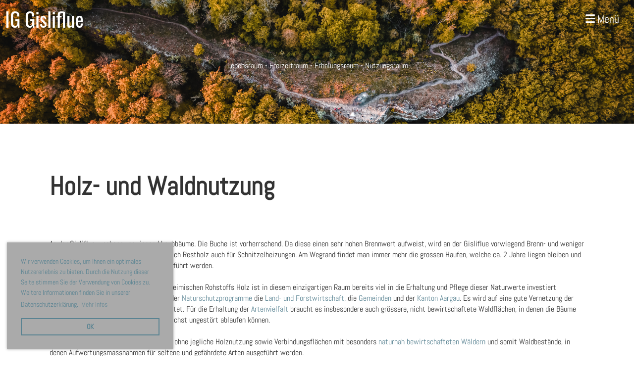

--- FILE ---
content_type: text/html;charset=UTF-8
request_url: https://gisliflue.ch/nutzungsraum-gisliflue/holz-und-waldnutzung_
body_size: 6343
content:
<!DOCTYPE html>
<html lang="de">
<head>
<base href="/clubdesk/w_demo4all/"/>

<!-- Global site tag (gtag.js) - Google Analytics -->

<script async="async" src="https://www.googletagmanager.com/gtag/js?id=UA-168973781-1"></script>
<script>
  window.dataLayer = window.dataLayer || [];
  function gtag(){dataLayer.push(arguments);}
  gtag('js', new Date());

  gtag('config', 'UA-168973781-1');
















</script>

    <meta http-equiv="content-type" content="text/html; charset=UTF-8">
    <meta name="viewport" content="width=device-width, initial-scale=1">

    <title>Holz und Waldnutzung an der Gisliflue - Gisliflue - Wichtiger wirtschaftlicher Nutzungsraum - IG Gisliflue</title>
    <meta name="description" content="An der Gisliflue wachsen vorwiegend Laubbäume. Die Buche ist vorherrschend. Da diese einen sehr hohen Brennwert aufweist, wird an der Gisliflue vorwiegend Brenn- und weniger Nutzholz geschlagen. ">
<meta name="keywords" content="Holzabbau, Gisliflue, Aargau, Auenstein, Jura, Jurapark, Naturpark, Aare, Aare-Auen, Aareauen, Auen, Holznutzung, Holzabbau, Brennholz, Energiegewinnung">
<link rel="icon" type="image/png" href="fileservlet?type=image&amp;id=1000045&amp;s=djEtCxH69MJiLc2wmO9L3JD_X87zoOMONoqvZbjb0hrjZxQ=">
<link rel="apple-touch-icon" href="fileservlet?type=image&amp;id=1000045&amp;s=djEtCxH69MJiLc2wmO9L3JD_X87zoOMONoqvZbjb0hrjZxQ=">
<meta name="msapplication-square150x150logo" content="fileservlet?type=image&amp;id=1000045&amp;s=djEtCxH69MJiLc2wmO9L3JD_X87zoOMONoqvZbjb0hrjZxQ=">
<meta name="msapplication-square310x310logo" content="fileservlet?type=image&amp;id=1000045&amp;s=djEtCxH69MJiLc2wmO9L3JD_X87zoOMONoqvZbjb0hrjZxQ=">
<meta name="msapplication-square70x70logo" content="fileservlet?type=image&amp;id=1000045&amp;s=djEtCxH69MJiLc2wmO9L3JD_X87zoOMONoqvZbjb0hrjZxQ=">
<meta name="msapplication-wide310x150logo" content="fileservlet?type=image&amp;id=1000045&amp;s=djEtCxH69MJiLc2wmO9L3JD_X87zoOMONoqvZbjb0hrjZxQ=">
<link rel="stylesheet" type="text/css" media="all" href="v_4.5.13/shared/css/normalize.css"/>
<link rel="stylesheet" type="text/css" media="all" href="v_4.5.13/shared/css/layout.css"/>
<link rel="stylesheet" type="text/css" media="all" href="v_4.5.13/shared/css/tinyMceContent.css"/>
<link rel="stylesheet" type="text/css" media="all" href="v_4.5.13/webpage/css/admin.css"/>
<link rel="stylesheet" type="text/css" media="all" href="/clubdesk/webpage/fontawesome_6_1_1/css/all.min.css"/>
<link rel="stylesheet" type="text/css" media="all" href="/clubdesk/webpage/lightbox/featherlight-1.7.13.min.css"/>
<link rel="stylesheet" type="text/css" media="all" href="/clubdesk/webpage/aos/aos-2.3.2.css"/>
<link rel="stylesheet" type="text/css" media="all" href="/clubdesk/webpage/owl/css/owl.carousel-2.3.4.min.css"/>
<link rel="stylesheet" type="text/css" media="all" href="/clubdesk/webpage/owl/css/owl.theme.default-2.3.4.min.css"/>
<link rel="stylesheet" type="text/css" media="all" href="/clubdesk/webpage/owl/css/animate-1.0.css"/>
<link rel="stylesheet" type="text/css" media="all" href="v_4.5.13/content.css?v=1720104887801"/>
<link rel="stylesheet" type="text/css" media="all" href="v_4.5.13/shared/css/altcha-cd.css"/>
<script type="text/javascript" src="v_4.5.13/webpage/jquery_3_6_0/jquery-3.6.0.min.js"></script><script async defer src="v_4.5.13/shared/scripts/altcha_2_0_1/altcha.i18n.js" type="module"></script>
    <link rel="stylesheet" href="/clubdesk/webpage/cookieconsent/cookieconsent-3.1.1.min.css">
<link rel="stylesheet" href="genwwwfiles/page.css?v=1720104887801">

<link rel="stylesheet" href="wwwfiles/custom.css?v=" />


</head>
<body class="cd-sidebar-empty">


<nav>
    <a href="javascript:void(0);" onclick="if (!window.location.hash) { window.location.href='/nutzungsraum-gisliflue/holz-und-waldnutzung_#cd-page-content'; const target = document.getElementById('cd-page-content'); let nav = document.getElementById('cd-navigation-element'); const y = target.getBoundingClientRect().top + window.scrollY - nav.offsetHeight; window.scrollTo({ top: y, behavior: 'auto' }); } else { window.location.href=window.location.href; }"onkeyup="if(event.key === 'Enter') { event.preventDefault(); this.click(); }" class="cd-skip-link" tabindex="0">Direkt zum Hauptinhalt springen</a>

    <div class="cd-navigation-bar-container cd-hide-on-edit" id="cd-navigation-element">
        <div class="cd-navigation-bar scroll-offset-desktop scroll-offset-mobile">
            <div class="cd-navigation-bar-content">
                <div class="cd-club-logo-and-name">

<a class="cd-club-name" href="/gisliflue-gislifluh">IG Gisliflue</a>
</div>

                <div class="cd-filler"></div>
                
                <div class="cd-separator"></div>
            <a class="cd-megamenu-button" href="javascript:void(0)">
    <i class="fas fa-bars"></i> Menü
</a>
            </div>
        </div>
        <div class="cd-megamenu-container cd-menu">
    <div class="cd-megamenu">
        <div class="cd-megamenu-content">
            <div class="cd-menu-level-1">
                <ul>
                        <li>
                            <a href="/lebensraum-gisliflue"  data-id="_0" data-parent-id="" class="cd-menu-item  ">Lebensraum Gisliflue</a>
                                <div class="cd-menu-level-2">
                                    <ul>
                                            <li>
                                                <a href="/lebensraum-gisliflue/unser-wald"  data-id="_0_0" data-parent-id="_0" class="cd-menu-item  ">Unser Wald</a>
                                            </li>
                                            <li>
                                                <a href="/lebensraum-gisliflue/unsere-auen"  data-id="_0_1" data-parent-id="_0" class="cd-menu-item  ">Unsere Auen</a>
                                            </li>
                                            <li>
                                                <a href="/lebensraum-gisliflue/unsere-pflanzen"  data-id="_0_2" data-parent-id="_0" class="cd-menu-item  ">Unsere Pflanzen</a>
                                            </li>
                                            <li>
                                                <a href="/lebensraum-gisliflue/unsere-saeugetiere"  data-id="_0_3" data-parent-id="_0" class="cd-menu-item  ">Unsere Säugetiere</a>
                                            </li>
                                            <li>
                                                <a href="/lebensraum-gisliflue/unsere-voegel-und-insekten"  data-id="_0_4" data-parent-id="_0" class="cd-menu-item  ">Unsere Vögel und Insekten</a>
                                            </li>
                                            <li>
                                                <a href="/lebensraum-gisliflue/unsere-reptilien"  data-id="_0_5" data-parent-id="_0" class="cd-menu-item  ">Unsere Reptilien</a>
                                            </li>
                                    </ul>
                                </div>
                        </li>
                        <li>
                            <a href="/freizeitraum-gisliflue"  data-id="_1" data-parent-id="" class="cd-menu-item  ">Freizeitraum Gisliflue</a>
                                <div class="cd-menu-level-2">
                                    <ul>
                                            <li>
                                                <a href="/freizeitraum-gisliflue/wandern"  data-id="_1_0" data-parent-id="_1" class="cd-menu-item  ">Wandern-Jogging-Trial</a>
                                            </li>
                                            <li>
                                                <a href="/freizeitraum-gisliflue/biken"  data-id="_1_1" data-parent-id="_1" class="cd-menu-item  ">Biken-Klettern</a>
                                            </li>
                                            <li>
                                                <a href="/freizeitraum-gisliflue/langlauf"  data-id="_1_2" data-parent-id="_1" class="cd-menu-item  ">Langlauf-Schneesport</a>
                                            </li>
                                            <li>
                                                <a href="/freizeitraum-gisliflue/fischen"  data-id="_1_3" data-parent-id="_1" class="cd-menu-item  ">Fischen-Wassersport</a>
                                            </li>
                                            <li>
                                                <a href="/freizeitraum-gisliflue/grillieren"  data-id="_1_4" data-parent-id="_1" class="cd-menu-item  ">Grillieren-Picknick</a>
                                            </li>
                                    </ul>
                                </div>
                        </li>
                        <li>
                            <a href="/erholungsraum-gisliflue"  data-id="_2" data-parent-id="" class="cd-menu-item  ">Erholungsraum Gisliflue</a>
                                <div class="cd-menu-level-2">
                                    <ul>
                                            <li>
                                                <a href="/erholungsraum-gisliflue/jurapark-aargau"  data-id="_2_0" data-parent-id="_2" class="cd-menu-item  ">Jurapark Aargau</a>
                                            </li>
                                            <li>
                                                <a href="/erholungsraum-gisliflue/siedlungsnahe-natur"  data-id="_2_1" data-parent-id="_2" class="cd-menu-item  ">Siedlungsnahe Natur</a>
                                            </li>
                                            <li>
                                                <a href="/erholungsraum-gisliflue/nationale-kulturlandschaften"  data-id="_2_2" data-parent-id="_2" class="cd-menu-item  ">Nationale Kulturlandschaften</a>
                                            </li>
                                            <li>
                                                <a href="/erholungsraum-gisliflue/vision-naturwald"  data-id="_2_3" data-parent-id="_2" class="cd-menu-item  ">Vision Naturwald</a>
                                            </li>
                                    </ul>
                                </div>
                        </li>
                        <li>
                            <a href="/nutzungsraum-gisliflue"  data-id="_3" data-parent-id="" class="cd-menu-item  cd-menu-selected">Nutzungsraum Gisliflue</a>
                                <div class="cd-menu-level-2">
                                    <ul>
                                            <li>
                                                <a href="/nutzungsraum-gisliflue/materialabbau"  data-id="_3_0" data-parent-id="_3" class="cd-menu-item  ">Materialabbau</a>
                                            </li>
                                            <li>
                                                <a href="/nutzungsraum-gisliflue/abbau-steine-und-erden"  data-id="_3_1" data-parent-id="_3" class="cd-menu-item  ">Abbau Steine und Erden</a>
                                            </li>
                                            <li>
                                                <a href="/nutzungsraum-gisliflue/holz-und-waldnutzung_"  data-id="_3_2" data-parent-id="_3" class="cd-menu-item cd-menu-active cd-menu-selected">Holz- und Waldnutzung </a>
                                            </li>
                                            <li>
                                                <a href="/nutzungsraum-gisliflue/energienutzung"  data-id="_3_3" data-parent-id="_3" class="cd-menu-item  ">Energienutzung</a>
                                            </li>
                                            <li>
                                                <a href="/nutzungsraum-gisliflue/emissionen"  data-id="_3_4" data-parent-id="_3" class="cd-menu-item  ">Emissionen</a>
                                            </li>
                                    </ul>
                                </div>
                        </li>
                        <li>
                            <a href="/verein"  data-id="_4" data-parent-id="" class="cd-menu-item  ">Die IG Gisliflue</a>
                                <div class="cd-menu-level-2">
                                    <ul>
                                            <li>
                                                <a href="/verein/vorstand"  data-id="_4_0" data-parent-id="_4" class="cd-menu-item  ">Vorstand</a>
                                            </li>
                                            <li>
                                                <a href="/verein/geschichte"  data-id="_4_1" data-parent-id="_4" class="cd-menu-item  ">Geschichte</a>
                                            </li>
                                            <li>
                                                <a href="/verein/unser-verein"  data-id="_4_2" data-parent-id="_4" class="cd-menu-item  ">Unser Verein</a>
                                            </li>
                                            <li>
                                                <a href="/verein/unterstuetzen"  data-id="_4_3" data-parent-id="_4" class="cd-menu-item  ">Unterstützen</a>
                                                    <div class="cd-menu-level-3">
                                                        <ul>
                                                                <li>
                                                                    <a href="/verein/unterstuetzen/formular"  data-id="_4_3_0" data-parent-id="_4_3" class="cd-menu-item  ">Anmeldung-Unterstuetzung</a>
                                                                </li>
                                                        </ul>
                                                    </div>
                                            </li>
                                            <li>
                                                <a href="/verein/fotos"  data-id="_4_4" data-parent-id="_4" class="cd-menu-item  ">Fotos</a>
                                            </li>
                                            <li>
                                                <a href="/verein/publikationen"  data-id="_4_5" data-parent-id="_4" class="cd-menu-item  ">Publikationen</a>
                                            </li>
                                            <li>
                                                <a href="/verein/social-media"  data-id="_4_6" data-parent-id="_4" class="cd-menu-item  ">Social Media</a>
                                            </li>
                                            <li>
                                                <a href="/verein/links"  data-id="_4_7" data-parent-id="_4" class="cd-menu-item  ">Links</a>
                                            </li>
                                            <li>
                                                <a href="/verein/kontaktieren"  data-id="_4_8" data-parent-id="_4" class="cd-menu-item  ">Kontaktieren</a>
                                            </li>
                                            <li>
                                                <a href="/verein/impressum"  data-id="_4_9" data-parent-id="_4" class="cd-menu-item  ">Impressum</a>
                                            </li>
                                            <li>
                                                <a href="/verein/datenschutz"  data-id="_4_10" data-parent-id="_4" class="cd-menu-item  ">Datenschutz</a>
                                            </li>
                                            <li>
                                                <a href="/verein/wanderung"  data-id="_4_11" data-parent-id="_4" class="cd-menu-item  ">Gisliflue-Wanderung</a>
                                            </li>
                                    </ul>
                                </div>
                        </li>
                </ul>
            </div>
        </div>
    </div>
</div>
    </div>
</nav>

<div class="main cd-light">

        <div tabindex="0" class="cd-totop-button" onclick="topFunction()"
         onkeyup="if(event.key === 'Enter') { topFunction(); }">
        <i class="fas fa-chevron-up"></i>
    </div>


    <header class="header-wrapper">
    <div class="cd-header "><div id='section_1000000' class='cd-section cd-light cd-min-height-set' debug-label='1000000' style='min-height: 250px;'>
<span class='cd-backgroundPane cd-backgroundPosition_COVER' style='display: block; position: absolute; overflow: hidden;top: 0px;left: 0px;bottom: 0px;right: 0px;filter: blur(0px);background-image: url(fileservlet?type=image&amp;id=1000048&amp;s=djEtwdIAAURijkuv4dV6aKAVeaSLqq7VbipItwls-3spDPg=);background-color: #ffffff;'>
</span>
<div class='cd-section-content'><div class="cd-row">

    <div class="cd-col m12">
        <div data-block-type="0" class="cd-block cd-block-center"
     debug-label="TextBlock:1000269"
     id="block_1000269" 
     style="" >

    <div class="cd-block-content" id="block_1000269_content"
         style="">
        <p>&nbsp;</p>
<p><span style="color: #ffffff;"><a style="color: #ffffff;" href="/clubdesk/www/demo4all?p=1000002">&nbsp;Lebensraum</a>&nbsp;-&nbsp;<a style="color: #ffffff;" href="/clubdesk/www/demo4all?p=1000016">Freizeitraum</a> -&nbsp;<a style="color: #ffffff;" href="/clubdesk/www/demo4all?p=1000026">Erholungsraum</a> -&nbsp;<a style="color: #ffffff;" href="/clubdesk/www/demo4all?p=1000031">Nutzungsraum</a></span></p></div>
    </div>
</div>
    </div>

</div>
</div>
</div>
    </header>


<main class="content-wrapper" tabindex="-1" id="cd-page-content" >
<div class="cd-content "><div aria-labelledby="block_1000140_title" id='section_1000046' class='cd-section' debug-label='1000046' style=''>
<span class='cd-backgroundPane' style='display: block; position: absolute; overflow: hidden;top: 0px;left: 0px;bottom: 0px;right: 0px;'>
</span>
<div class='cd-section-content'><div class="cd-row">

    <div class="cd-col m12">
        <div data-block-type="24" class="cd-block"
     debug-label="TitleBlock:1000140"
     id="block_1000140" 
     style="" >

    <div class="cd-block-content" id="block_1000140_content"
         style="">
        <h1 id="block_1000140_title">Holz- und Waldnutzung&nbsp;</h1></div>
    </div>
</div>
    </div>

<div class="cd-row">

    <div class="cd-col m12">
        <div data-block-type="0" class="cd-block"
     debug-label="TextBlock:1000141"
     id="block_1000141" 
     style="" >

    <div class="cd-block-content" id="block_1000141_content"
         style="">
        <p>An der Gisliflue wachsen vorwiegend Laubb&auml;ume. Die&nbsp;Buche ist vorherrschend. Da diese einen sehr hohen&nbsp;Brennwert aufweist, wird an&nbsp;der Gisliflue vorwiegend Brenn- und weniger Nutzholz geschlagen. Vorz&uuml;glich&nbsp;eignet sich Restholz auch f&uuml;r Schnitzelheizungen. Am Wegrand findet man immer&nbsp;mehr die grossen Haufen,&nbsp;welche ca. 2 Jahre liegen bleiben und dann&nbsp;geschnetzelt den Verbrauchern zugef&uuml;hrt werden.<br /><br />Neben der nachhaltigen Nutzung des einheimischen&nbsp;Rohstoffs Holz ist in diesem einzigartigen Raum bereits&nbsp;viel in&nbsp;die Erhaltung und Pflege dieser Naturwerte investiert worden.&nbsp;Beteiligt daran sind im Rahmen der&nbsp;<a title="Naturschutzprogramme" href="https://www.pronatura-aargau.ch/cms/index.php?id=4&amp;no_cache=1" target="_blank">Naturschutzprogramme</a> die <a title="Land- und Forstwirtschaft" href="https://www.ag.ch/de/dfr/statistik/statistische_daten/statistische_daten_details/dynamische_detailseite_10_95812.jsp" target="_blank">Land- und Forstwirtschaft</a>, die&nbsp;<a title="Gemeinden" href="https://www.ag.ch/de/dfr/statistik/statistische_daten/statistische_daten.jsp" target="_blank">Gemeinden</a> und der <a title="Kanton Aargau" href="https://www.ag.ch/de/startseite_portal/startseite_portal.jsp" target="_blank">Kanton Aargau</a>. Es wird auf&nbsp;eine gute Vernetzung der Lebensr&auml;ume&nbsp;&uuml;ber den Wald hinaus geachtet. F&uuml;r die Erhaltung der&nbsp;<a title="Arten und Lebensr&auml;ume Kanton Aargau" href="https://www.ag.ch/de/bvu/umwelt_natur_landschaft/naturschutz/biodiversitaet/biodiversitaet_1.jsp" target="_blank">Artenvielfalt</a> braucht es insbesondere auch gr&ouml;ssere, nicht&nbsp;bewirtschaftete Waldfl&auml;chen, in denen die B&auml;ume alt werden&nbsp;und nat&uuml;rliche&nbsp;Prozesse m&ouml;glichst ungest&ouml;rt ablaufen k&ouml;nnen.<br /><br />Dies bedeutet: Es existieren Kerngebiete ohne&nbsp;jegliche Holznutzung sowie Verbindungsfl&auml;chen mit besonders&nbsp;<a title="Naturnaher Waldbau, Waldstandorte und Pflanzensoziologie" href="https://www.ag.ch/de/bvu/wald/waldbewirtschaftung/naturnaher_waldbau/naturnaher_waldbau_1.jsp" target="_blank">naturnah bewirtschafteten W&auml;ldern</a> und somit Waldbest&auml;nde,&nbsp;in denen Aufwertungsmassnahmen f&uuml;r seltene&nbsp;und gef&auml;hrdete Arten ausgef&uuml;hrt&nbsp;werden.<br /><br />&nbsp;In Auenstein gibt es bereits zwei gr&ouml;ssere&nbsp;Waldnaturschutzreservate (Altholzinseln) welche gem&auml;ss&nbsp;vertraglicher Regelung&nbsp;mit dem Kanton w&auml;hrend 50 Jahren nicht mehr genutzt werden.</p></div>
    </div>
<div data-block-type="25" class="cd-block cd-block-center"
     debug-label="Button:1000286"
     id="block_1000286" 
     style="" >

    <div class="cd-block-content" id="block_1000286_content"
         style="">
        <a class='cd-button cd-button-primary'
   href='/nutzungsraum-gisliflue/energienutzung'
        
>
    Energetische Nutzung</a>
</div>
    </div>
<div data-block-type="21" class="cd-block"
     debug-label="Image:1000263"
     id="block_1000263" 
     style="" >

    <div class="cd-block-content" id="block_1000263_content"
         style="">
        <div class="cd-image-block">
<a href="fileservlet?type=image&amp;id=1000069&amp;s=djEt3onfYszG1H4NkF-nxVgElo210Cqs4bgvN4HidHTK_0s=" data-featherlight="image"><img class="cd-image-contain"src="fileservlet?type=image&amp;id=1000069&amp;s=djEt3onfYszG1H4NkF-nxVgElo210Cqs4bgvN4HidHTK_0s=" alt="" /></a></div></div>
    </div>
</div>
    </div>

</div>
</div>
</div>
</main>

<footer>
    <div class="cd-footer "><div id='section_1000001' class='cd-section cd-dark' debug-label='1000001' style=''>
<span class='cd-backgroundPane' style='display: block; position: absolute; overflow: hidden;top: 0px;left: 0px;bottom: 0px;right: 0px;background-color: rgba(1,22,30,1);'>
</span>
<div class='cd-section-content'><div class="cd-row">

    <div class="cd-col m4">
        <div data-block-type="23" class="cd-block cd-block-mobile-center"
     debug-label="SocialMedia:1000000"
     id="block_1000000" 
     style="" >

    <div class="cd-block-content" id="block_1000000_content"
         style="">
        <div style='display: inline-block'>
    <a class='cd-social-media-icon' href="https://www.facebook.com/Gisliflue-1261177500724720/?ref=page_internal" target="_blank" aria-label="Besuche uns auf Facebook"><i class="fab fa-facebook-square"></i></a><a class='cd-social-media-icon' href="https://www.google.com/maps/place/Gisliflue/@47.4252903,8.1091135,19.87z/data=!4m13!1m7!3m6!1s0x47903ef74dcadec3:0xbcdd43aafc208776!2sGislifluh!3b1!8m2!3d47.426494!4d8.115756!3m4!1s0x0:0x8fb410d8a0bac077!8m2!3d47.4254085!4d8.1084453" target="_blank" aria-label="Besuche uns auf YouTube"><i class="fab fa-youtube-square"></i></a><a class='cd-social-media-icon' href="https://www.instagram.com/ig_gisliflue/?igshid=18am24qq0w3px" target="_blank" aria-label="Besuche uns auf Instagram"><i class="fab fa-instagram"></i></a><a class='cd-social-media-icon' href="mailto:vorstand@gisliflue.ch" target="_blank" aria-label="Schreib uns eine E-Mail"><i class="fas fa-envelope-square"></i></a></div></div>
    </div>
</div>
    <div class="cd-col m4">
        <div data-block-type="0" class="cd-block cd-block-center"
     debug-label="TextBlock:1000001"
     id="block_1000001" 
     style="" >

    <div class="cd-block-content" id="block_1000001_content"
         style="">
        <p>&copy; Verein IG Gisliflue<br /><span style="font-size: 80%;"><a href="https://www.clubdesk.ch" target="_blank">Erstellt mit ClubDesk Vereinssoftware</a></span></p></div>
    </div>
</div>
    <div class="cd-col m4">
        <div data-block-type="0" class="cd-block cd-block-right cd-block-mobile-center"
     debug-label="TextBlock:1000002"
     id="block_1000002" 
     style="" >

    <div class="cd-block-content" id="block_1000002_content"
         style="">
        <p><a href="/verein/kontaktieren">Kontakt</a><br /><a href="/clubdesk/www/demo4all?p=1000010">Impressum<br /></a><a href="/clubdesk/www/demo4all?p=1000011">Datenschutz</a></p></div>
    </div>
</div>
    </div>

</div>
</div>
</div>
</footer>
</div>
<script type="text/javascript" src="webpage/lightbox/featherlight-1.7.13.min.js"></script>
<script type="text/javascript" src="webpage/aos/aos-2.3.2.js"></script>
<script type="text/javascript" src="webpage/aos/aos-init-2.3.2.js"></script>
<script type="text/javascript" src="webpage/lightbox/featherlight-1.7.13.min.js"></script>
<script type="text/javascript" src="webpage/owl/owl.carousel-2.3.4-cd.js"></script>
<script type="text/javascript" src="webpage/fixes/ofi.js"></script>
<script type="text/javascript" src="webpage/fixes/captions.js"></script>
<script type="text/javascript">
objectFitImages('.cd-image-content img');
adjustCaptionContainer();
</script>
<script>  window.addEventListener('load', (event) => {
    let altchaWidgets = document.querySelectorAll('altcha-widget');
    if (!altchaWidgets || altchaWidgets.length == 0) {
      return;
    }
    for (var i = 0; i < altchaWidgets.length; i++) {
      let altchaWidget = altchaWidgets[i];
      let anchor = document.querySelector(altchaWidget.floatinganchor);
      anchor.addEventListener('mouseenter', function() { if (altchaWidget.getState() === 'verifying') { altchaWidget.removeAttribute('hidden'); } });
      anchor.addEventListener('mouseleave', function() { altchaWidget.setAttribute('hidden', 'true'); });
      altchaWidget.addEventListener('statechange', (ev) => {
        if (ev.detail.state === 'error') {
          altchaWidget.removeAttribute('hidden');
        }
      });
    }
  });
</script>

<script src="/clubdesk/webpage/cookieconsent/cookieconsent-3.1.1.min.js" type="text/javascript"></script>
<script src="genwwwfiles/page.js?v=1720104887801" type="text/javascript"></script>

<script>
function deleteAllCookies() {
    var cookies = document.cookie.split("; ");
    for (var c = 0; c < cookies.length; c++) {
        var d = window.location.hostname.split(".");
        while (d.length > 0) {
            var cookieBase = encodeURIComponent(cookies[c].split(";")[0].split("=")[0]) + '=; expires=Thu, 01-Jan-1970 00:00:01 GMT; domain=' + d.join('.') + ' ;path=';
            var p = location.pathname.split('/');
            document.cookie = cookieBase + '/';
            while (p.length > 0) {
                document.cookie = cookieBase + p.join('/');
                p.pop();
            };
            d.shift();
        }
    }
}

window.cookieconsent.initialise({
    palette: null,
    "content": {
        "message": "Wir verwenden Cookies, um Ihnen ein optimales Nutzererlebnis zu bieten. Durch die Nutzung dieser Seite stimmen Sie der Verwendung von Cookies zu. Weitere Informationen finden Sie in unserer Datenschutzerklärung.",
        "dismiss": "OK",
        "allow": "Akzeptieren",
        "deny": "Ablehnen",
        "link": "Mehr Infos",
        "href": "https://www.gisliflue.ch/verein/datenschutz"
    },
    position: "bottom-left",
    type: "",
    revokable: true,
    onStatusChange: function(status) {
        if (!this.hasConsented()) {
            deleteAllCookies();
        }
        location.reload();
    },
    cookie: {
        name: "cookieconsent_1719309264315"
    }
});

// enable keyboard operation
var element = document.querySelector('a.cc-deny');
if (element) {
    element.setAttribute('href', 'javascript:void(0);');
}
var element = document.querySelector('a.cc-allow');
if (element) {
    element.setAttribute('href', 'javascript:void(0);');
}
var element = document.querySelector('a.cc-dismiss');
if (element) {
    element.setAttribute('href', 'javascript:void(0);');
}
var element = document.querySelector('.cc-animate.cc-revoke.cc-bottom');
if (element) {
    element.setAttribute('tabindex', '0');
    element.setAttribute('onkeyup', 'if(event.key === "Enter") { event.preventDefault(); this.click(); }');
}
</script>

</body>
</html>